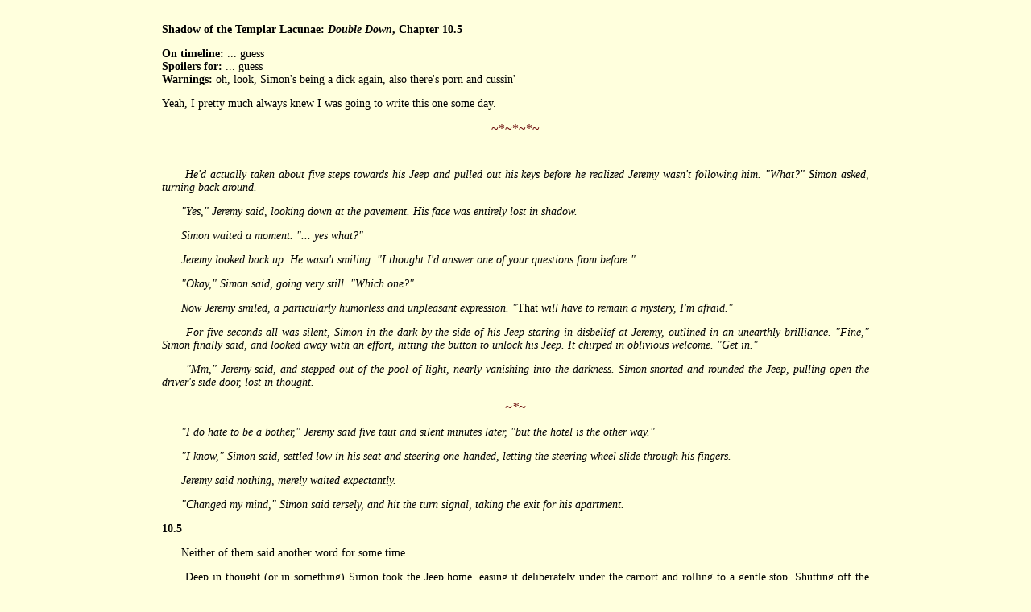

--- FILE ---
content_type: text/html
request_url: http://mchandler.org/sott/stories/dd105.html
body_size: 8895
content:
<html>
<head>
   <title>Shadow of the Templar Lacunae: <i>Double Down</i>, Chapter 10.5</title>
   <link rel="stylesheet" type="text/css" href="http://mchandler.org/mchandler.css"/>
</head>
<body>
&nbsp;
<div align=center><table COLS=1 WIDTH="70%">
<tr>
<td><p class=words><b>Shadow of the Templar Lacunae: <i>Double Down</i>, Chapter 10.5</b></p>
<p class=words><b>On timeline:</b> ... guess
<br><b>Spoilers for:</b> ... guess
<br><b>Warnings:</b> oh, look, Simon's being a dick again, also there's porn and cussin'</p>
<p class=words>Yeah, I pretty much always knew I was going to write this one some day.</p>
<div align=center>~*~*~*~</div>
<br>&nbsp;</td>
</tr>

<tr>
<td>
<i><p class="words">&nbsp;&nbsp;&nbsp;&nbsp;&nbsp;&nbsp;He'd actually taken about five steps towards his Jeep and pulled out his keys before he realized Jeremy wasn't following him. "What?" Simon asked, turning back around.</p>
<p class="words">&nbsp;&nbsp;&nbsp;&nbsp;&nbsp;&nbsp;"Yes," Jeremy said, looking down at the pavement. His face was entirely lost in shadow.</p>
<p class="words">&nbsp;&nbsp;&nbsp;&nbsp;&nbsp;&nbsp;Simon waited a moment. "... yes what?"</p>
<p class="words">&nbsp;&nbsp;&nbsp;&nbsp;&nbsp;&nbsp;Jeremy looked back up. He wasn't smiling. "I thought I'd answer one of your questions from before."</p>
<p class="words">&nbsp;&nbsp;&nbsp;&nbsp;&nbsp;&nbsp;"Okay," Simon said, going very still. "Which one?"</p>
<p class="words">&nbsp;&nbsp;&nbsp;&nbsp;&nbsp;&nbsp;Now Jeremy smiled, a particularly humorless and unpleasant expression. "</i>That<i> will have to remain a mystery, I'm afraid."</p>
<p class="words">&nbsp;&nbsp;&nbsp;&nbsp;&nbsp;&nbsp;For five seconds all was silent, Simon in the dark by the side of his Jeep staring in disbelief at Jeremy, outlined in an unearthly brilliance. "Fine," Simon finally said, and looked away with an effort, hitting the button to unlock his Jeep. It chirped in oblivious welcome. "Get in."</p>
<p class="words">&nbsp;&nbsp;&nbsp;&nbsp;&nbsp;&nbsp;"Mm," Jeremy said, and stepped out of the pool of light, nearly vanishing into the darkness. Simon snorted and rounded the Jeep, pulling open the driver's side door, lost in thought.</p>
<p class="words"><center>~*~</center></p>
<p class="words">&nbsp;&nbsp;&nbsp;&nbsp;&nbsp;&nbsp;"I do hate to be a bother," Jeremy said five taut and silent minutes later, "but the hotel is the other way."</p>
<p class="words">&nbsp;&nbsp;&nbsp;&nbsp;&nbsp;&nbsp;"I know," Simon said, settled low in his seat and steering one-handed, letting the steering wheel slide through his fingers.</p>
<p class="words">&nbsp;&nbsp;&nbsp;&nbsp;&nbsp;&nbsp;Jeremy said nothing, merely waited expectantly.</p>
<p class="words">&nbsp;&nbsp;&nbsp;&nbsp;&nbsp;&nbsp;"Changed my mind," Simon said tersely, and hit the turn signal, taking the exit for his apartment.</i></p>
<p class="words"><b>10.5</b></p>
<p class="words">&nbsp;&nbsp;&nbsp;&nbsp;&nbsp;&nbsp;Neither of them said another word for some time.</p>
<p class="words">&nbsp;&nbsp;&nbsp;&nbsp;&nbsp;&nbsp;Deep in thought (or in something) Simon took the Jeep home, easing it deliberately under the carport and rolling to a gentle stop. Shutting off the Jeep created a vacuum of silence so immense that it threatened to suck Simon right down into it; he could hear the buzzing of his ears trying to fill the void. Jeremy tapped his fingers against his thighs in an idle rhythm. For a moment it looked like Jeremy was going to say something&#151;then he smiled a smile without any humor in it, made a small sound that might have been either clearing his throat or laughing under his breath, and undid his seatbelt. Once he'd done that, Simon did the same.</p>
<p class="words">&nbsp;&nbsp;&nbsp;&nbsp;&nbsp;&nbsp;Their car doors opened and shut in a quick one-<i>two</i>-three-<i>four</i> rhythm, the echoes swiftly dying back down into that strangled silence. After a moment of hesitation Jeremy set off across the parking lot and Simon fell in behind him, dropping back a few steps to keep his eyes on the back of Jeremy's neck; Jeremy glanced at Simon, once, a quick peek back over his shoulder, and then looked straight ahead, all the way across the lot and up the stairs. There might have been a little something different about the way he was walking, but it wasn't clear whether it was something more, or something less.</p>
<p class="words">&nbsp;&nbsp;&nbsp;&nbsp;&nbsp;&nbsp;Once they reached Simon's door Simon leaned past Jeremy long enough to unlock the door and push it open. He didn't make a move to enter, though, and after another slight moment of hesitation Jeremy went on in. Simon followed him, closed the door behind himself without looking back, and did up the locks, largely by feel. Jeremy had stopped a few feet away, his back still to Simon. Simon watched him wait, trying to figure out if Jeremy looked tense, trying to figure out if he cared.</p>
<p class="words">&nbsp;&nbsp;&nbsp;&nbsp;&nbsp;&nbsp;Simon dropped his keys onto the table by the door, then fished out his wallet and his gun and put them there, too. He'd had some time to think, now, although he wasn't sure if it was technically thinking or just brooding&#151;before he could get distracted by that thought, he stepped up and crowded himself against Jeremy's back. Jeremy's swift little intake of breath could have meant damned near anything. Whatever it meant, it went through Simon like a shiver, leaving him sharp and awake. He stuck two fingers under the collar of Jeremy's jacket. "I'm going to take this off you now," Simon said, finally breaking the silence. "Say 'yes'."</p>
<p class="words">&nbsp;&nbsp;&nbsp;&nbsp;&nbsp;&nbsp;Jeremy's head turned, just a fraction of an inch, letting Simon see the curve of his cheek. "Yes," he said. His voice was quiet and without inflection. It too could have meant anything. Anything could mean anything. Simon didn't care.</p>
<p class="words">&nbsp;&nbsp;&nbsp;&nbsp;&nbsp;&nbsp;Still, it was what Simon had told him to say, so Simon caught Jeremy's collar and stripped his jacket straight down. It came off with ridiculous ease&#151;whether it was because Jeremy had helped it go or because Simon hadn't bothered to be gentle about it, it didn't matter. Jeremy's hands fell back to his sides, fingers flexing. Discarding Jeremy's jacket onto the couch, Simon checked him for forearm harnesses, found none, then caught a fold of Jeremy's t-shirt. "I'm going to take this off you next," Simon said, tweaking Jeremy's t-shirt to get his attention, then easing it free of his pants. "Say 'yes' again."</p>
<p class="words">&nbsp;&nbsp;&nbsp;&nbsp;&nbsp;&nbsp;For a moment he was afraid that Jeremy was going to be Jeremy and actually say the words 'Yes again', but Jeremy was capable of being sensitive to moods when he wanted to be, and this seemed to be one of those rare times&#151;"Yes," Jeremy said again, lifting his chin.</p>
<p class="words">&nbsp;&nbsp;&nbsp;&nbsp;&nbsp;&nbsp;Simon grabbed the hem of Jeremy's t-shirt and yanked it up, forcing Jeremy's arms up above his head. A stitch popped somewhere. Simon kept pulling until Jeremy's head popped free of the fabric, then reversed himself and pulled down, wrenching Jeremy's arms back down and whipping the t-shirt free of them like a magician performing a trick. Jeremy's arms dropped. His chin dropped. His hair fell in his face. He didn't move to push it back. Simon tossed Jeremy's t-shirt on top of his jacket.</p>
<p class="words">&nbsp;&nbsp;&nbsp;&nbsp;&nbsp;&nbsp;Catching Jeremy's hips in both hands Simon turned Jeremy to face him. Jeremy's little revolution was eminently graceful (Simon had expected nothing less) and left him gazing peacefully somewhere off over Simon's shoulder, his mussed hair curling on his forehead in two crashing waves. He wore that little smile that didn't mean anything at all. The muscles in his stomach flexed, once, then went still again, tinted blue and orange by the lights from the parking lot.</p>
<p class="words">&nbsp;&nbsp;&nbsp;&nbsp;&nbsp;&nbsp;Simon unbuckled Jeremy's belt and let the buckle fall, then picked open the buttons of Jeremy's pants, one after another, until Jeremy's pants gaped open to reveal the rest of his stomach and the usual barely-there band of his underwear. Simon pushed his thumbs under the waistband of Jeremy's pants. "Now I'm going to take these off you. Say 'yes' again&#151;" Simon paused "&#151;you <i>bastard</i>."</p>
<p class="words">&nbsp;&nbsp;&nbsp;&nbsp;&nbsp;&nbsp;That was enough to earn him a brief, flicking glance and a momentary ripple of reaction that raced across Jeremy's torso. The little smile might have widened, or it might have been a trick of the light. "Yes," said Jeremy.</p>
<p class="words">&nbsp;&nbsp;&nbsp;&nbsp;&nbsp;&nbsp;Simon nodded and dropped to one knee, taking Jeremy's pants with him. Once they'd fallen to the ground, Simon stood back up, taking his own sweet time about it. Jeremy's eyes flicked across Simon's like he was checking for something, then he obligingly kicked his pants the rest of the way off. Simon paused, and didn't move again until Jeremy fell still.</p>
<p class="words">&nbsp;&nbsp;&nbsp;&nbsp;&nbsp;&nbsp;Once Jeremy had returned to his passive state Simon put his hand on Jeremy's shoulder, rubbed a reflective thumb along his collarbone, then let his fingers trail down across Jeremy's chest and stomach until he could hook them underneath the waistband of Jeremy's underwear. Crisp curly hairs brushed against his knuckles, and just below Simon's fingers Jeremy's cock stirred like a leviathan in the depths&#151;slowly, patiently, Simon gathered up a bigger and bigger handful of Jeremy's underwear, until his fingers found their way out one of the leg-holes and the fabric was stretched high-wire taut. Simon took a deep and somewhat unsteady breath. "I am going to tear these off you now," he said, pitching his voice low like he was sharing a secret. "I mean that. Say 'yes'. You know how much I <i>love</i> it when you say 'yes' to me." By the end he wasn't even bothering to hide the bitterness.</p>
<p class="words">&nbsp;&nbsp;&nbsp;&nbsp;&nbsp;&nbsp;Jeremy shifted his weight. Not much, just enough to (with some luck) protect his balls from what was coming. He didn't rise to the challenge otherwise. "Yes," he said.</p>
<p class="words">&nbsp;&nbsp;&nbsp;&nbsp;&nbsp;&nbsp;"Miserable secretive bastard," Simon said, still bitter. His hand clenched into a fist around its fat handful of Jeremy's underwear and Simon jerked his hand up&#151;he'd always thought that those skimpy underpants would tear like tissue paper, but still he managed to force Jeremy up onto his toes before the straining fabric consented to let go. Once it started to tear, of course, it gave in a big hurry, the fabric ripping away from the seams over both hips with two staggering, staccato sounds like zippers breaking. Jeremy hissed and bit at his lower lip for just an instant, shifting so that Simon could yank the shredded remains of his underwear back down out of the crack of his ass&#151;that part was almost funny, in a nasty way. Simon flicked his fingers and discarded the destroyed remnants of Jeremy's underwear, not caring in the least where they went.</p>
<p class="words">&nbsp;&nbsp;&nbsp;&nbsp;&nbsp;&nbsp;Now that that was out of the way, Simon meditatively pulled his own shirt off over his head, taking his time about it. Jeremy watched him do it, still wearing that meaningless smile, although his gaze was sharp enough for Simon to cut himself on. Simon barely looked at him, just stared off at some dark patch of floor just past Jeremy's bare hip while he tossed his shirt aside and unbuckled his belt and undid his jeans&#151;</p>
<p class="words">&nbsp;&nbsp;&nbsp;&nbsp;&nbsp;&nbsp;Once those were off, Simon hesitated, then fished Jeremy's jacket out of the untidy pile of clothing. A lazy patdown of its pockets found... a lot of things, actually, but three of those things were blue-wrapped condoms, which were what Simon had been after. Simon rubbed one between his fingers, absently noting both the slight slipping sensation and the even slighter wet noise. The other two he dropped back onto Jeremy's jacket. Rolling the little square over and over in his fingers, Simon thought about it for a moment, then shrugged and tucked it into the band of his underwear, for safekeeping. Jeremy's smile might have widened at that, or it might not.</p>
<p class="words">&nbsp;&nbsp;&nbsp;&nbsp;&nbsp;&nbsp;Catching Jeremy's shoulders in both hands, Simon turned him around again, mostly so that he didn't have to look at that smile. Jeremy let him do it. Simon brushed idle fingers across the winged shapes of Jeremy's shoulderblades, then snatched Jeremy back against his chest (or crushed himself up against Jeremy's back, one or the other, it didn't matter). One arm locked across Jeremy's waist, the other curled up to trap one of Jeremy's arms, and Simon leaned down and got himself a good mouthful of the side of Jeremy's neck.</p>
<p class="words">&nbsp;&nbsp;&nbsp;&nbsp;&nbsp;&nbsp;Jeremy hitched in another breath and then settled back against Simon like there wasn't a bone in his body, going heavy and warm in his arms. Simon's dick found itself a warm spot somewhere around the small of Jeremy's back, which was nice, but not currently all that important. What was important... there wasn't a force in the universe strong enough to make Simon admit to feeling <i>possessive</i> of his current burden, but still he chewed on that bit of Jeremy's neck like it belonged to him and needed to have his name written across it&#151;by the time he lifted his mouth away Jeremy's skin bore a bright red spot, already speckled with purple. Simon leaned in a little closer and selected a different spot.</p>
<p class="words">&nbsp;&nbsp;&nbsp;&nbsp;&nbsp;&nbsp;Jeremy still hung passive in his grip by the time Simon decided that he was done with that. Five little spots were scattered across the side of Jeremy's throat, the oldest now purpling, the newest still red, and just the sight of them gave Simon back a little of his equilibrium. He paused to consider his handiwork and Jeremy glanced back at him, with another of those tiny breathy sounds that could have been a laugh, or a sigh, or just a sound.</p>
<p class="words">&nbsp;&nbsp;&nbsp;&nbsp;&nbsp;&nbsp;"Say 'yes'," Simon said again, his voice husky now.</p>
<p class="words">&nbsp;&nbsp;&nbsp;&nbsp;&nbsp;&nbsp;Jeremy didn't ask what he was agreeing to. "Yes," he said.</p>
<p class="words">&nbsp;&nbsp;&nbsp;&nbsp;&nbsp;&nbsp;Simon grabbed Jeremy's shoulders and shoved him down. For a bare moment there was some resistance, then Jeremy folded up and fell onto his knees. Simon's hands flicked away, and the room went still again. It was an odd position, an odd angle, and Simon touched two fingers to the back of Jeremy's head before dismissing his slight discomfort. Simon fetched the condom out of his underwear and fell back a step, giving himself just enough room to wriggle out of his briefs and toss them aside. Contemplating the back of Jeremy's head (which was uninformative) Simon ripped the condom free of its wrapper and rolled it on, dealing with it, wondering if he'd seen that little flick of tension across Jeremy's shoulders or just imagined it. He tossed the wrapper aside and dropped to his knees behind Jeremy&#151;he landed a little too hard, wincing, but neither of them mentioned it, so it might as well have not happened at all. "Gonna say 'yes' again?" Simon asked, putting his hand lightly on Jeremy's back.</p>
<p class="words">&nbsp;&nbsp;&nbsp;&nbsp;&nbsp;&nbsp;"Yes," said Jeremy.</p>
<p class="words">&nbsp;&nbsp;&nbsp;&nbsp;&nbsp;&nbsp;"I knew you were going to say that," Simon said, still a little bitter about it, and he pushed Jeremy over.</p>
<p class="words">&nbsp;&nbsp;&nbsp;&nbsp;&nbsp;&nbsp;Jeremy caught himself on his hands and knees, but all of a sudden it wasn't good enough. Simon grabbed both of Jeremy's arms just below the elbow and yanked them up and back. Jeremy... didn't precisely <i>fall</i> onto his face on the carpet, but still, there he was, on his knees with his face ground into the rug and his arms pinioned behind his back. He caught his breath with a little hiss, his hands balling into fists and relaxing again. Simon took a few moments to transfer both of Jeremy's wrists into one widespread hand&#151;it was more of a symbolic gesture than anything else, but it worked, since Jeremy wasn't fighting it&#151;and used his free hand to get himself situated. "Back up," he said.</p>
<p class="words">&nbsp;&nbsp;&nbsp;&nbsp;&nbsp;&nbsp;Somehow, Jeremy did, at least a little. His curled spine straightened, pushing him back onto Simon's cock&#151;it was a rough and dragging entrance, not too much of either, just enough of both. They both hissed in unison, then Simon grabbed both of Jeremy's arms at the elbow and pulled him back the rest of the way. Wheelbarrow, snowplow, suspension bridge, whatever&#151;Jeremy hung suspended from Simon's grip on his pinned arms, the tension of it keeping his face off the floor. His head hung down, his mussed hair now curling in mid-air. He was breathing hard, Simon was pleased to note.</p>
<p class="words">&nbsp;&nbsp;&nbsp;&nbsp;&nbsp;&nbsp;Reflectively, Simon gave it a try, just like this. He couldn't get much leverage on the outward pull, but slamming in again was a cakewalk. From Simon's vantage, it was easy. His grip on Jeremy's arms kept Jeremy pinned just where Simon needed him, and kept Jeremy braced against the forward momentum, to boot. Of course, from Jeremy's standpoint there were four hands in the equation and not a single one to spare for his cock, but right now, as far as Simon was concerned, that didn't matter. Simon's fingers dug into the pits of Jeremy's elbows, eliciting a hoarse and breathless sound from Jeremy, but not a single word of protest. The closest Jeremy came to complaint was the flexing of his trapped and impotent hands, his fingers snapping into claws before splaying out again.</p>
<p class="words">&nbsp;&nbsp;&nbsp;&nbsp;&nbsp;&nbsp;Leaning back against his grip on Jeremy's arms, Simon fixed his eyes on the undulating knobs of Jeremy's spine and went to town&#151;Jeremy choked out a sound and instinctively curled forward against Simon's weight, which was good, because otherwise they would both have gone over backwards. It worked like magic as long as Simon didn't get fancy. It started deep and it stayed deep, quick pumping, jostling thrusts that never pulled Simon's dick too far out of Jeremy. Everything strained against everything else, but somehow they managed not to rip themselves apart. </p>
<p class="words">&nbsp;&nbsp;&nbsp;&nbsp;&nbsp;&nbsp;The negligible amount of lube on the condom was rapidly wearing through, but it was enough&#151;it was still enough&#151;it would just have to be enough. Jeremy's mussed hair hung down low enough to brush back and forth across the carpet with every thrust, leaving him gasping open-mouthed not two inches from the floor. It was hard to see from this angle, but by craning his neck Simon could see enough to keep himself happy: Jeremy hunched over like a turtle, the muscles in his shoulders standing out in sharp relief as he strained against Simon's grip, his abandoned cock jutting out in midair and bobbing stupidly with every short, sharp thrust that Simon made, which was almost funny&#151;</p>
<p class="words">&nbsp;&nbsp;&nbsp;&nbsp;&nbsp;&nbsp;&#151;Simon was really starting to feel it in his gut now and then Jeremy arched up, the bridge of his spine sinking and vanishing between the bunching muscles of his back. The shape that the two of them made changed on the instant, Simon falling back before his grip on Jeremy's arms caught him again, so that now he was slamming <i>up</i> into Jeremy. Jeremy worked himself back against Simon at that odd angle for the space of a handful of seconds before he groaned under his breath&#151;Simon couldn't quite see it happen, but he could by God feel it, Jeremy's body jerking and tightening around him as Jeremy came in sharp bursts all over the carpet. Simon could see that part, at least.</p>
<p class="words">&nbsp;&nbsp;&nbsp;&nbsp;&nbsp;&nbsp;The further back Simon leaned, the deeper he could get&#151;Simon was barely aware of how far back he had fallen until his sheer mass pulled Jeremy upright. For a heartbeat of time Simon thought he would lose it, fall onto his back and probably pull a muscle in his thigh in the process&#151;but Jeremy <i>caught</i> him, managing somehow to brace himself against Simon's weight for a few precious seconds. It was Simon's turn to find himself half-suspended, but he most assuredly did not care, because those final few strokes jammed him into Jeremy so hard that he could feel it in his spine. Simon's breath roared out of him as he came as well, finally.</p>
<p class="words">&nbsp;&nbsp;&nbsp;&nbsp;&nbsp;&nbsp;For a long moment they quivered there in mid-air, and then it all fell apart like a bridge in an earthquake. Jeremy's shaking arms snapped down and dropped Simon onto his back, hard enough to jar the air out of his lungs. Simon didn't quite hurt himself, but his legs popped out from underneath him with a vengeance&#151;he kicked Jeremy somewhere, but he wasn't sure where&#151;and he pulled Jeremy down after him, to boot. Jeremy sat down hard on Simon's cock, making them both yelp, but somehow, through blind luck, they escaped without serious injury. Eventually Simon managed to unknot his cramping fingers and let his hands drop; Jeremy reclaimed his arms, gingerly rotating his abused shoulders before pushing himself up and off Simon.</p>
<p class="words">&nbsp;&nbsp;&nbsp;&nbsp;&nbsp;&nbsp;Sprawled out on the carpet, Simon stared up at the ceiling. The little rosettes of plaster were slashed into pieces by the knife-edged shadows of the miniblinds. It was weirdly pretty, not that Simon cared. "Your fucking <i>ex-boyfriend</i>," he said, finally exposing the bitter heart of it all. "Jesus Christ, of all the fucking luck&#151;" A stray memory poked him, a little twitch of a thing related to something Jeremy had said earlier. "At least, he'd <i>better</i> be your 'ex-'."</p>
<p class="words">&nbsp;&nbsp;&nbsp;&nbsp;&nbsp;&nbsp;For a long moment, Jeremy was silent, long enough to make Simon's hackles rise&#151;Jeremy's answer, when it came, was weirdly normal, like they were only talking about the weather. "Or else... what?" Jeremy said, rubbing his arms. Little red marks were rising here and there where Simon's fingers had dug in. They'd be black by morning.</p>
<p class="words">&nbsp;&nbsp;&nbsp;&nbsp;&nbsp;&nbsp;The rising roaring tide of <i>fuck you that's mine</i> that overcame Simon, he'd never admit to&#151;he used its energy to throw himself back upright, grabbing Jeremy's arm. "He had better be," Simon said, low in his throat, like a growl. "That's all."</p>
<p class="words">&nbsp;&nbsp;&nbsp;&nbsp;&nbsp;&nbsp;Jeremy twitched his arm free, almost gently. "Then let me assure you, Simon, you have <i>nothing</i> to worry about on that score."</p>
<p class="words">&nbsp;&nbsp;&nbsp;&nbsp;&nbsp;&nbsp;The tide went back out, slowly. Simon found himself sitting sprawled on the carpet in the front room, naked, sweaty, and sticky, still half-wearing an unpleasantly-full condom. Jeremy was kneeling between Simon's outflung legs, tending to his forming bruises. At some point he'd raked his fingers through his hair and put it back in order. "Okay," Simon said. He hesitated, then awkwardly put his hand on Jeremy's shoulder. "Okay. You don't lie to me much that I know of, so I'll take your word for it&#151;"</p>
<p class="words">&nbsp;&nbsp;&nbsp;&nbsp;&nbsp;&nbsp;"&#151;how <i>kind</i> of you&#151;"</p>
<p class="words">&nbsp;&nbsp;&nbsp;&nbsp;&nbsp;&nbsp;"&#151;and so I guess I owe you a reacharound or something," Simon said, aiming for levity and missing. "I mean, it's not even midnight, I don't think we're necessarily done here."</p>
<p class="words">&nbsp;&nbsp;&nbsp;&nbsp;&nbsp;&nbsp;"No?" Jeremy said, and his voice was possibly a bit flat, but he allowed Simon to help him to his feet a moment later.</p>
</td>
</tr>

<tr>
<td>&nbsp;
<div align=center>
<br>~*~*~*~</div>

<p class=words>COMMENTS:
<br>I went to a fair amount of trouble to reacquaint myself with where I'd placed all of Jeremy's bruises and such&#151;and then someone at <a href="http://community.livejournal.com/teamtemplar">Team Templar</a> pointed out that Jeremy had been wearing his bodysuit earlier that day. <i>Whoops</i>. I hereby claim that he slipped off to the bathroom at headquarters and took the catsuit off before they went to dinner, in order to facilitate exactly this. It happened just like that. I swear!</p>
<p class=words>Hooray for unusual positions and their weird writing demands, I guess.
<div align=center><a href="javascript:window.close();">close this window</a></div>
</td>
</tr>
</table></div>

</body>
</html>

--- FILE ---
content_type: text/css
request_url: http://mchandler.org/mchandler.css
body_size: 214
content:
body
	{
		color:#660000;
		background-color:#FFFFDD;
	}
a:link {color:#660000;}
a:visited {color:#CC0000;}
a:hover {color:#CC0000;}
a:active {color:#CC0000;}
p
	{
		text-align:justify;
		font-family:"Times New Roman",Times,serif;
		font-size:12px;
	}
p.med
	{
		text-align:justify;
		font-family:"Times New Roman",Times,serif;
		font-size:14px;
	}
p.big
	{
		text-align:left;
		font-family:"Times New Roman",Times,serif;
		font-size:18px;
	}
p.words
	{
		text-align:justify;
		font-family:"Times New Roman",Times,serif;
		font-size:14px;
		color:#000000;
	}